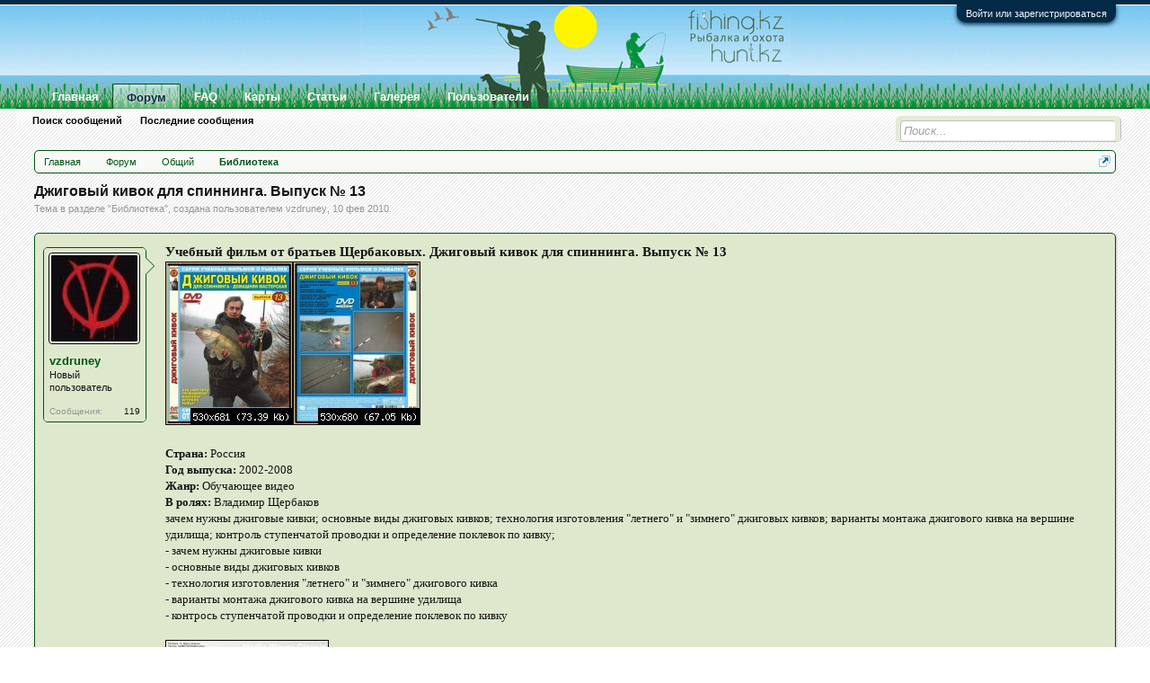

--- FILE ---
content_type: text/html; charset=UTF-8
request_url: https://www.fishing.kz/forums/threads/dzhigovyj-kivok-dlja-spinninga-vypusk-13.795/
body_size: 15077
content:
<!DOCTYPE html>
<html id="XenForo" lang="" dir="LTR" class="Public NoJs GalleryLazyLoader LoggedOut NoSidebar RunDeferred Responsive" xmlns:fb="http://www.facebook.com/2008/fbml">
<head>

	<meta charset="utf-8" />
	<meta http-equiv="X-UA-Compatible" content="IE=Edge,chrome=1" />
	
		<meta name="viewport" content="width=device-width, initial-scale=1" />
	
	
		<base href="https://www.fishing.kz/forums/" />
		<script>
			var _b = document.getElementsByTagName('base')[0], _bH = "https://www.fishing.kz/forums/";
			if (_b && _b.href != _bH) _b.href = _bH;
		</script>
	

	
	<title>Джиговый кивок для спиннинга. Выпуск № 13</title>

	
	<noscript><style>.JsOnly, .jsOnly { display: none !important; }</style></noscript>
	<link rel="stylesheet" href="css.php?css=xenforo,form,public&amp;style=2&amp;dir=LTR&amp;d=1672896143" />
	<link rel="stylesheet" href="css.php?css=andy_similarthreads,bb_code,discussion_list,facebook,login_bar,message,message_user_info,quoteME_menu,share_page,sonnb_xengallery_navbar_template,thread_view&amp;style=2&amp;dir=LTR&amp;d=1672896143" />
	
	
	<link href="//maxcdn.bootstrapcdn.com/font-awesome/4.2.0/css/font-awesome.min.css" rel="stylesheet">



	<script>

	var _gaq = [['_setAccount', 'UA-42811663-1'], ['_trackPageview']];
	!function(d, t)
	{
		var g = d.createElement(t),
			s = d.getElementsByTagName(t)[0];	
		g.async = true;
		g.src = ('https:' == d.location.protocol ? 'https://ssl' : 'http://www') + '.google-analytics.com/ga.js';
		s.parentNode.insertBefore(g, s);
	}
	(document, 'script');

	</script>
		<script src="js/jquery/jquery-1.11.0.min.js"></script>	
		
	<script src="js/xenforo/xenforo.js?_v=669b9c37"></script>

	
	<link rel="apple-touch-icon" href="https://www.fishing.kz/forums/styles/default/xenforo/logo.og.png" />
	<link rel="alternate" type="application/rss+xml" title="RSS-лента для Рыбалка и охота в Казахстане" href="forums/-/index.rss" />
	
	<script type="text/javascript">
window.Tinhte_XenTag_maximumHashtags = parseInt('0');
</script>
	<link rel="canonical" href="https://www.fishing.kz/forums/threads/dzhigovyj-kivok-dlja-spinninga-vypusk-13.795/" />
	
	<meta property="og:site_name" content="Рыбалка и охота в Казахстане" />
	<meta property="og:image" content="https://www.fishing.kz/forums/data/avatars/m/0/45.jpg?1371138072" />
	<meta property="og:image" content="https://www.fishing.kz/forums/styles/default/xenforo/logo.og.png" />
	<meta property="og:type" content="article" />
	<meta property="og:url" content="https://www.fishing.kz/forums/threads/dzhigovyj-kivok-dlja-spinninga-vypusk-13.795/" />
	<meta property="og:title" content="Джиговый кивок для спиннинга. Выпуск № 13" />
	
	
	<meta property="fb:app_id" content="585960164772404" />
	<meta property="fb:admins" content="100006753156114,335057003312567" />

<style>
.twitter-tweet
{
width:300px;
background-color:#f5f5f5;
background-image: url("styles/MediaSites/tiny-timeline-bird.png");
background-position: right bottom;
background-repeat: no-repeat;
border-radius:7px;
padding:7px;
box-shadow:0px 0px 7px 0px #032A46, 0px 0px 2px 0px #2b485c ;
}

.twitter-tweet-rendered
{top:-70px;}


.twitter-tweet .p,
{
background-color:#420420;
}</style><!--this will be the main css doc...it will call all of the other templates 
needed in a future update...be aware of this and if you can... make your 
alterations elsewhere.

(a safe way to do it is create a regular template with css like I have below and 
include it with one line here...this way you will only have to paste one line to 
connect per custom template you create...those templates will not be overwritten 
on upgrades which will preserve your styling)
-->



<!--bbsite_splicd = future template name -->
<style>

.splicdLink {
color: rgb(85, 85, 85);
font-size: 13px; 
text-decoration: none; 
font-family: Helvetica,sans-serif;
}

.splicdOrange{
color: rgb(200, 91, 0);
}

</style>
	
		<meta name="description" content="Учебный фильм от братьев Щербаковых. Джиговый кивок для спиннинга. Выпуск № 13
[img][img]

Страна: Россия
Год выпуска: 2002-2008
Жанр: Обучающее видео...">
	


	



	<meta name="copyright" content="Fishing.kz">


	<meta name="robots" content="index,follow">

</head>

<body class="node62 node23">



	

<div id="loginBar">
	<div class="pageWidth">
		<div class="pageContent">	
			<h3 id="loginBarHandle">
				<label for="LoginControl"><a href="login/" class="concealed noOutline">Войти или зарегистрироваться</a></label>
			</h3>
			
			<span class="helper"></span>

			
		</div>
	</div>
</div>


<div id="headerMover">
	<div id="headerProxy"></div>

<div id="content" class="thread_view">
	<div class="pageWidth">
		<div class="pageContent">
			<!-- main content area -->
			
			
			
			
						
						
						
						
						<div class="breadBoxTop ">
							
							

<nav>
	
		
			
				
			
		
			
				
			
		
	

	<fieldset class="breadcrumb">
		<a href="misc/quick-navigation-menu?selected=node-62" class="OverlayTrigger jumpMenuTrigger" data-cacheOverlay="true" title="Открыть быструю навигацию"><!--Перейти к...--></a>
			
		<div class="boardTitle"><strong>Рыбалка и охота в Казахстане</strong></div>
		
		<span class="crumbs">
			
				<span class="crust homeCrumb" itemscope="itemscope" itemtype="http://data-vocabulary.org/Breadcrumb">
					<a href="https://www.fishing.kz/forums/" class="crumb" rel="up" itemprop="url"><span itemprop="title">Главная</span></a>
					<span class="arrow"><span></span></span>
				</span>
			
			
			
				<span class="crust selectedTabCrumb" itemscope="itemscope" itemtype="http://data-vocabulary.org/Breadcrumb">
					<a href="https://www.fishing.kz/forums/forums/" class="crumb" rel="up" itemprop="url"><span itemprop="title">Форум</span></a>
					<span class="arrow"><span>&gt;</span></span>
				</span>
			
			
			
				
					<span class="crust" itemscope="itemscope" itemtype="http://data-vocabulary.org/Breadcrumb">
						<a href="https://www.fishing.kz/forums/forums/#obschij.23" class="crumb" rel="up" itemprop="url"><span itemprop="title">Общий</span></a>
						<span class="arrow"><span>&gt;</span></span>
					</span>
				
					<span class="crust" itemscope="itemscope" itemtype="http://data-vocabulary.org/Breadcrumb">
						<a href="https://www.fishing.kz/forums/forums/biblioteka.62/" class="crumb" rel="up" itemprop="url"><span itemprop="title">Библиотека</span></a>
						<span class="arrow"><span>&gt;</span></span>
					</span>
				
			
		</span>
	</fieldset>
</nav>
						</div>
						
						
						
					
						<!--[if lt IE 8]>
							<p class="importantMessage">Вы используете устаревший браузер. Этот и другие сайты могут отображаться в нём некорректно.<br />Необходимо обновить браузер или попробовать использовать <a href="https://www.google.com/chrome/browser/" target="_blank">другой</a>.</p>
						<![endif]-->

						
												
						
						
						
												
							<!-- h1 title, description -->
							<div class="titleBar">
								
								<h1>Джиговый кивок для спиннинга. Выпуск № 13</h1>
								
								<p id="pageDescription" class="muted ">
	Тема в разделе "<a href="forums/biblioteka.62/">Библиотека</a>", создана пользователем <a href="members/vzdruney.45/" class="username" dir="auto">vzdruney</a>, <a href="threads/dzhigovyj-kivok-dlja-spinninga-vypusk-13.795/"><span class="DateTime" title="10 фев 2010 в 00:26">10 фев 2010</span></a>.
</p>
							</div>
						
						
						
						
						
						<!-- main template -->
						



























	




<div class="pageNavLinkGroup">
	<div class="linkGroup SelectionCountContainer"> 
		

<a 	id="toggleMeMenu" 
	class="Tooltip off" 
	style="display:none" 
	href="javascript:" 
	title="Нажмите чтобы включить"
	data-off="Нажмите чтобы выключить"
	data-trans="1"
	data-show=""
	
>Быстрые цитаты</a>
		
		
	</div>

	
</div>





<form action="inline-mod/post/switch" method="post"
	class="InlineModForm section"
	data-cookieName="posts"
	data-controls="#InlineModControls"
	data-imodOptions="#ModerationSelect option">

	<ol class="messageList" id="messageList">
		
			
				


<li id="post-14825" class="message   " data-author="vzdruney" data-author-id="45">

	

<div class="messageUserInfo" itemscope="itemscope" itemtype="http://data-vocabulary.org/Person">	
<div class="messageUserBlock ">
	
		<div class="avatarHolder">
			<span class="helper"></span>
			<a href="members/vzdruney.45/" class="avatar Av45m" data-avatarhtml="true"><img src="data/avatars/m/0/45.jpg?1371138072" width="96" height="96" alt="vzdruney" /></a>
			
			<!-- slot: message_user_info_avatar -->
		</div>
	


	
		<h3 class="userText">
			<a href="members/vzdruney.45/" class="username" dir="auto" itemprop="name">vzdruney</a>
			<em class="userTitle" itemprop="title">Новый пользователь</em>
			
			<!-- slot: message_user_info_text -->
		</h3>
	
		
	
		<div class="extraUserInfo">
			
			
				
				
				
					<dl class="pairsJustified">
						<dt>Сообщения:</dt>
						<dd><a href="search/member?user_id=45" class="concealed" rel="nofollow">119</a></dd>
					</dl>
				
				
				



				
				
				
			
				
				
				
				
				
			
				
							
			
	
			
			
			
		</div>
	
		


	<span class="arrow"><span></span></span>
</div>
</div>

	<div class="messageInfo primaryContent">
		
		
		
		
		
		<div class="messageContent">		
			<article>
				<blockquote class="messageText SelectQuoteContainer ugc baseHtml">
					
					<span style="font-size: 15px"><b>Учебный фильм от братьев Щербаковых. Джиговый кивок для спиннинга. Выпуск № 13</b></span><br />
<a href="http://pics.kz/viewfull923231" target="_blank" class="externalLink" rel="nofollow"><img src="http://fishing.kz/forums/data/MetaMirrorCache/pics.kz_s1_83_83_8d_95_83838d950d87eb969d1e794a326f5c28_preview.jpg" class="bbCodeImage LbImage" alt="[&#x200B;IMG]" data-url="http://fishing.kz/forums/data/MetaMirrorCache/pics.kz_s1_83_83_8d_95_83838d950d87eb969d1e794a326f5c28_preview.jpg" /></a><a href="http://pics.kz/viewfull923232" target="_blank" class="externalLink" rel="nofollow"><img src="http://fishing.kz/forums/data/MetaMirrorCache/pics.kz_s2_35_3f_c6_12_353fc612569dd17677c0e255edd4d225_preview.jpg" class="bbCodeImage LbImage" alt="[&#x200B;IMG]" data-url="http://fishing.kz/forums/data/MetaMirrorCache/pics.kz_s2_35_3f_c6_12_353fc612569dd17677c0e255edd4d225_preview.jpg" /></a><br />
<br />
<b>Страна:</b> Россия<br />
<b>Год выпуска:</b> 2002-2008<br />
<b>Жанр: </b>Обучающее видео<br />
<b>В ролях:</b> Владимир Щербаков<br />
зачем нужны джиговые кивки; основные виды джиговых кивков; технология изготовления &quot;летнего&quot; и &quot;зимнего&quot; джиговых кивков; варианты монтажа джигового кивка на вершине удилища; контроль ступенчатой проводки и определение поклевок по кивку;<br />
- зачем нужны джиговые кивки <br />
- основные виды джиговых кивков <br />
- технология изготовления &quot;летнего&quot; и &quot;зимнего&quot; джигового кивка <br />
- варианты монтажа джигового кивка на вершине удилища <br />
- контрось ступенчатой проводки и определение поклевок по кивку<br />
<br />
<a href="http://pics.kz/viewfull923233" target="_blank" class="externalLink" rel="nofollow"><img src="http://fishing.kz/forums/data/MetaMirrorCache/pics.kz_s4_dc_38_fd_37_dc38fd371d3812c5c615e012e1c2e871_preview.jpg" class="bbCodeImage LbImage" alt="[&#x200B;IMG]" data-url="http://fishing.kz/forums/data/MetaMirrorCache/pics.kz_s4_dc_38_fd_37_dc38fd371d3812c5c615e012e1c2e871_preview.jpg" /></a><br />
<b>Video: Xvid 720x480 29.97fps [Stream 00]</b><br />
<b>Audio: MPEG Audio Layer 3 44100Hz stereo 64Kbps [Stream 01]</b><br />
<br />
<b><a href="http://files.gameworld.kz/gg83gkhftr.html" target="_blank" class="externalLink" rel="nofollow">13_Djigovi_kivok.avi на files.gameworld.kz</a></b>
					<div class="messageTextEndMarker">&nbsp;</div>
				</blockquote>
			</article>
			
			
		</div>
		
		
		
		
		
		
		
				
		<div class="messageMeta ToggleTriggerAnchor">
			
			<div class="privateControls">
				
				<span class="item muted">
					<span class="authorEnd"><a href="members/vzdruney.45/" class="username author" dir="auto">vzdruney</a>,</span>
					<a href="threads/dzhigovyj-kivok-dlja-spinninga-vypusk-13.795/" title="Постоянная ссылка" class="datePermalink"><span class="DateTime" title="10 фев 2010 в 00:26">10 фев 2010</span></a>
				</span>
				
				
				
				
				
				
				
				
				
				
				
			</div>
			
			<div class="publicControls">
				<a href="threads/dzhigovyj-kivok-dlja-spinninga-vypusk-13.795/" title="Постоянная ссылка" class="item muted postNumber hashPermalink OverlayTrigger" data-href="posts/14825/permalink">#1</a>
				
				
				
				
			</div>
		</div>
	
		
		<div id="likes-post-14825"></div>
	</div>

	
	
	<!-- ROTATING_ADS_MESSAGE_BELOW_FIRST -->
	


</li>



			
		
		
	</ol>

	

	<input type="hidden" name="_xfToken" value="" />

</form>


	<div class="pageNavLinkGroup">
		
			
				<div class="linkGroup">
					
						<label for="LoginControl"><a href="login/" class="concealed element">(Вы должны войти или зарегистрироваться, чтобы ответить.)</a></label>
					
				</div>
			
			<div class="linkGroup" style="display: none"><a href="javascript:" class="muted jsOnly DisplayIgnoredContent Tooltip" title="Показать скрытое содержимое от ">Показать игнорируемое содержимое</a></div>

			
		
	</div>






	









<div id="PreviewTooltip">
	<span class="arrow"><span></span></span>
	
	<div class="section">
		<div class="primaryContent previewContent">
			<span class="PreviewContents">Загрузка...</span>
		</div>
	</div>
</div>


    <div class="discussionList section sectionMain similarThreads">
    
        <dl class="sectionHeaders">
            <dd class="main">
                <span>Similar Threads</span>
            </dd>
        </dl>
    
        <ol class="discussionListItems">
            
                <li class="discussionListItem">
                    <div class="listBlock posterAvatar">
                        <span class="avatarContainer">
                            <a href="members/aza91.7965/" class="avatar Av7965s" data-avatarhtml="true"><img src="data/avatars/s/7/7965.jpg?1551869355" width="48" height="48" alt="Аза91" /></a>
                        </span>
                    </div>
                    
                    <div class="listBlock main">
                        <div class="titleText">
                            <h3 class="title">
                                <a href="threads/kuplju-dzhigovyj-spinning-lajt-medium-lajt.10815/"
                                class="PreviewTooltip"
                                data-previewUrl="threads/kuplju-dzhigovyj-spinning-lajt-medium-lajt.10815/preview">куплю джиговый спиннинг лайт, медиум-лайт</a>
                            </h3>
                            <div class="secondRow">
                                <div class="posterDate muted">
                                    <a href="members/aza91.7965/" class="username" dir="auto" title="Автор темы">Аза91</a><span class="startDate">,
                                    <a href="threads/kuplju-dzhigovyj-spinning-lajt-medium-lajt.10815/"><span class="DateTime" title="6 мар 2019 в 14:21">6 мар 2019</span></a></span><span class="containerName">, в разделе: <a href="forums/kuplju.11/">Куплю</a></span>
                                </div>
                            </div>
                        </div>
                    </div>
    
                    <div class="listBlock stats pairsJustified">
                        <dl class="major"><dt>Ответов:</dt> <dd>21</dd></dl>
                        <dl class="minor"><dt>Просмотров:</dt> <dd>6.464</dd></dl>
                    </div>
    
                    <div class="listBlock lastPost">
                        <dl class="lastPostInfo">
                            <dt><a href="members/romyk.7492/" class="username" dir="auto">Romyk</a></dt>
                            <dd class="muted"><a href="threads/kuplju-dzhigovyj-spinning-lajt-medium-lajt.10815/" class="dateTime"><span class="DateTime" title="2 апр 2019 в 01:19">2 апр 2019</span></a></dd>
                        </dl>
                    </div>
                </li>
            
                <li class="discussionListItem">
                    <div class="listBlock posterAvatar">
                        <span class="avatarContainer">
                            <a href="members/nick.67/" class="avatar Av67s" data-avatarhtml="true"><img src="data/avatars/s/0/67.jpg?1371468343" width="48" height="48" alt="Nick" /></a>
                        </span>
                    </div>
                    
                    <div class="listBlock main">
                        <div class="titleText">
                            <h3 class="title">
                                <a href="threads/prodam-mikrodzhigovyj-spinning-crazy-fish-ebisu-s-712l-3-7g-215sm.8374/"
                                class="PreviewTooltip"
                                data-previewUrl="threads/prodam-mikrodzhigovyj-spinning-crazy-fish-ebisu-s-712l-3-7g-215sm.8374/preview">продам микроджиговый спиннинг Crazy Fish Ebisu S 712L 3-7г 215см</a>
                            </h3>
                            <div class="secondRow">
                                <div class="posterDate muted">
                                    <a href="members/nick.67/" class="username" dir="auto" title="Автор темы">Nick</a><span class="startDate">,
                                    <a href="threads/prodam-mikrodzhigovyj-spinning-crazy-fish-ebisu-s-712l-3-7g-215sm.8374/"><span class="DateTime" title="3 мар 2015 в 11:57">3 мар 2015</span></a></span><span class="containerName">, в разделе: <a href="forums/prodam.6/">Продам</a></span>
                                </div>
                            </div>
                        </div>
                    </div>
    
                    <div class="listBlock stats pairsJustified">
                        <dl class="major"><dt>Ответов:</dt> <dd>12</dd></dl>
                        <dl class="minor"><dt>Просмотров:</dt> <dd>4.416</dd></dl>
                    </div>
    
                    <div class="listBlock lastPost">
                        <dl class="lastPostInfo">
                            <dt><a href="members/nick.67/" class="username" dir="auto">Nick</a></dt>
                            <dd class="muted"><a href="threads/prodam-mikrodzhigovyj-spinning-crazy-fish-ebisu-s-712l-3-7g-215sm.8374/" class="dateTime"><span class="DateTime" title="30 апр 2015 в 10:26">30 апр 2015</span></a></dd>
                        </dl>
                    </div>
                </li>
            
                <li class="discussionListItem">
                    <div class="listBlock posterAvatar">
                        <span class="avatarContainer">
                            <a href="members/nubo.4442/" class="avatar Av4442s" data-avatarhtml="true"><img src="data/avatars/s/4/4442.jpg?1388471793" width="48" height="48" alt="nuBo" /></a>
                        </span>
                    </div>
                    
                    <div class="listBlock main">
                        <div class="titleText">
                            <h3 class="title">
                                <a href="threads/kivaj-kivok.8067/"
                                class="PreviewTooltip"
                                data-previewUrl="threads/kivaj-kivok.8067/preview">Кивай, кивок!</a>
                            </h3>
                            <div class="secondRow">
                                <div class="posterDate muted">
                                    <a href="members/nubo.4442/" class="username" dir="auto" title="Автор темы">nuBo</a><span class="startDate">,
                                    <a href="threads/kivaj-kivok.8067/"><span class="DateTime" title="14 ноя 2014 в 22:48">14 ноя 2014</span></a></span><span class="containerName">, в разделе: <a href="forums/podlednyj-lov.28/">Подледный лов</a></span>
                                </div>
                            </div>
                        </div>
                    </div>
    
                    <div class="listBlock stats pairsJustified">
                        <dl class="major"><dt>Ответов:</dt> <dd>0</dd></dl>
                        <dl class="minor"><dt>Просмотров:</dt> <dd>3.878</dd></dl>
                    </div>
    
                    <div class="listBlock lastPost">
                        <dl class="lastPostInfo">
                            <dt><a href="members/nubo.4442/" class="username" dir="auto">nuBo</a></dt>
                            <dd class="muted"><a href="threads/kivaj-kivok.8067/" class="dateTime"><span class="DateTime" title="14 ноя 2014 в 22:48">14 ноя 2014</span></a></dd>
                        </dl>
                    </div>
                </li>
            
        </ol>
    </div>







	
    




	



	

	<div class="sharePage">
		<h3 class="textHeading larger">Поделиться этой страницей</h3>
		
			
			
				<div class="tweet shareControl">
					<a href="https://twitter.com/share" class="twitter-share-button"
						data-count="horizontal"
						data-lang=""
						data-url="https://www.fishing.kz/forums/threads/dzhigovyj-kivok-dlja-spinninga-vypusk-13.795/"
						data-text="Джиговый кивок для спиннинга. Выпуск № 13"
						data-via="fishingkz"
						data-related="fishingkz">Tweet</a>
				</div>
			
			
				<div class="plusone shareControl">
					<div class="g-plusone" data-size="medium" data-count="true" data-href="https://www.fishing.kz/forums/threads/dzhigovyj-kivok-dlja-spinninga-vypusk-13.795/"></div>
				</div>
			
			
				<div class="facebookLike shareControl">
					
					<div class="fb-like" data-href="https://www.fishing.kz/forums/threads/dzhigovyj-kivok-dlja-spinninga-vypusk-13.795/" data-width="400" data-layout="standard" data-action="like" data-show-faces="true" data-colorscheme="light"></div>
				</div>
			
			
		
	</div>

	

						
						
						
						
							<!-- login form, to be moved to the upper drop-down -->
							







<form action="login/login" method="post" class="xenForm eAuth" id="login" style="display:none">

	
		<ul id="eAuthUnit">
			
				
				
					
					<li><a href="register/facebook?reg=1" class="fbLogin" tabindex="110"><span>Войти через Facebook</span></a></li>
				
				
				
				
				
				
			
		</ul>
	

	<div class="ctrlWrapper">
		<dl class="ctrlUnit">
			<dt><label for="LoginControl">Ваше имя или e-mail:</label></dt>
			<dd><input type="text" name="login" id="LoginControl" class="textCtrl" tabindex="101" /></dd>
		</dl>
	
	
		<dl class="ctrlUnit">
			<dt>
				<label for="ctrl_password">У Вас уже есть учётная запись?</label>
			</dt>
			<dd>
				<ul>
					<li><label for="ctrl_not_registered"><input type="radio" name="register" value="1" id="ctrl_not_registered" tabindex="105" />
						Нет, зарегистрироваться сейчас.</label></li>
					<li><label for="ctrl_registered"><input type="radio" name="register" value="0" id="ctrl_registered" tabindex="105" checked="checked" class="Disabler" />
						Да, мой пароль:</label></li>
					<li id="ctrl_registered_Disabler">
						<input type="password" name="password" class="textCtrl" id="ctrl_password" tabindex="102" />
						<div class="lostPassword"><a href="lost-password/" class="OverlayTrigger OverlayCloser" tabindex="106">Забыли пароль?</a></div>
					</li>
				</ul>
			</dd>
		</dl>
	
		
		<dl class="ctrlUnit submitUnit">
			<dt></dt>
			<dd>
				<input type="submit" class="button primary" value="Вход" tabindex="104" data-loginPhrase="Вход" data-signupPhrase="Регистрация" />
				<label for="ctrl_remember" class="rememberPassword"><input type="checkbox" name="remember" value="1" id="ctrl_remember" tabindex="103" /> Запомнить меня</label>
			</dd>
		</dl>
	</div>

	<input type="hidden" name="cookie_check" value="1" />
	<input type="hidden" name="redirect" value="/forums/threads/dzhigovyj-kivok-dlja-spinninga-vypusk-13.795/" />
	<input type="hidden" name="_xfToken" value="" />

</form>
						
						
					
			
						
			<div class="breadBoxBottom">

<nav>
	

	<fieldset class="breadcrumb">
		<a href="misc/quick-navigation-menu?selected=node-62" class="OverlayTrigger jumpMenuTrigger" data-cacheOverlay="true" title="Открыть быструю навигацию"><!--Перейти к...--></a>
			
		<div class="boardTitle"><strong>Рыбалка и охота в Казахстане</strong></div>
		
		<span class="crumbs">
			
				<span class="crust homeCrumb">
					<a href="https://www.fishing.kz/forums/" class="crumb"><span>Главная</span></a>
					<span class="arrow"><span></span></span>
				</span>
			
			
			
				<span class="crust selectedTabCrumb">
					<a href="https://www.fishing.kz/forums/forums/" class="crumb"><span>Форум</span></a>
					<span class="arrow"><span>&gt;</span></span>
				</span>
			
			
			
				
					<span class="crust">
						<a href="https://www.fishing.kz/forums/forums/#obschij.23" class="crumb"><span>Общий</span></a>
						<span class="arrow"><span>&gt;</span></span>
					</span>
				
					<span class="crust">
						<a href="https://www.fishing.kz/forums/forums/biblioteka.62/" class="crumb"><span>Библиотека</span></a>
						<span class="arrow"><span>&gt;</span></span>
					</span>
				
			
		</span>
	</fieldset>
</nav></div>
			<div id="BRCopyright" class="concealed footerLegal" style="clear:both"><div class="pageContent muted"><a href="http://brivium.com/" class="concealed" title="Brivium Limited"><span>XenForo Add-ons by Brivium &trade;  &copy; 2012-2026 Brivium LLC.</span></a></div></div>
						
			
						
		</div>
	</div>
</div>

<header>
	


<div id="header">
	<div id="logoBlock">
	<div class="pageWidth">
		<div class="pageContent">
			
			
			<div id="logo"><a href="https://www.fishing.kz/forums/">
				<span></span>
				<img src="styles/default/xenforo/logo.png" alt="Рыбалка и охота в Казахстане" />
			</a></div>
			
			<span class="helper"></span>
		</div>
	</div>
</div>
	

<div id="navigation" class="pageWidth withSearch">
	<div class="pageContent">
		<nav>

<div class="navTabs">
	<ul class="publicTabs">
	
		<!-- home -->
		
		
		
		<!-- extra tabs: home -->
		
		
			
				<li class="navTab portal Popup PopupControl PopupClosed">
			
				<a href="https://www.fishing.kz/forums/" class="navLink">Главная</a>
				<a href="https://www.fishing.kz/forums/" class="SplitCtrl" rel="Menu"></a>
				
				<div class="Menu JsOnly tabMenu portalTabLinks">
					<div class="primaryContent menuHeader">
						<h3>Главная</h3>
						<div class="muted">Быстрые ссылки</div>
					</div>
					<ul class="secondaryContent blockLinksList">
	
	<li><a href="recent-activity/">Недавняя активность</a></li>
	<li><a href="find-new/threads">Новые сообщения</a></li>
	<li><a href="help/">Помощь</a></li>
	
</ul>
				</div>
			</li>
			
		
		
				
		<!-- forums -->
		
			<li class="navTab forums selected">
			
				<a href="https://www.fishing.kz/forums/forums/" class="navLink">Форум</a>
				<a href="https://www.fishing.kz/forums/forums/" class="SplitCtrl" rel="Menu"></a>
				
				<div class="tabLinks forumsTabLinks">
					<div class="primaryContent menuHeader">
						<h3>Форум</h3>
						<div class="muted">Быстрые ссылки</div>
					</div>
					<ul class="secondaryContent blockLinksList">
					
						
						<li><a href="search/?type=post">Поиск сообщений</a></li>
						
						
<li><a href="find-new/posts" rel="nofollow">Последние сообщения </a></li>
					
					</ul>
				</div>
			</li>
		
		
		<!-- extra tabs: middle -->
		
		
			
				<li class="navTab faq Popup PopupControl PopupClosed">
			
				<a href="https://www.fishing.kz/forums/faq/" class="navLink">FAQ</a>
				<a href="https://www.fishing.kz/forums/faq/" class="SplitCtrl" rel="Menu"></a>
				
				<div class="Menu JsOnly tabMenu faqTabLinks">
					<div class="primaryContent menuHeader">
						<h3>FAQ</h3>
						<div class="muted">Быстрые ссылки</div>
					</div>
					
	<ul class="secondaryContent blockLinksList">
		
		
		
		
			
				<li><a href="https://www.fishing.kz/forums/faq/sobaki.3/category">Собаки</a></li>
			
				<li><a href="https://www.fishing.kz/forums/faq/spinning.2/category">Спиннинг</a></li>
			
				<li><a href="https://www.fishing.kz/forums/faq/fider.1/category">Фидер</a></li>
			
		
	</ul>

				</div>
			</li>
			
		
			
				<li class="navTab hotspots PopupClosed">
					<a href="hotspots/" class="navLink">Карты</a>
					
				</li>
			
		
			
				<li class="navTab xz-articles Popup PopupControl PopupClosed">
			
				<a href="xz-articles/" class="navLink">Статьи</a>
				<a href="xz-articles/" class="SplitCtrl" rel="Menu"></a>
				
				<div class="Menu JsOnly tabMenu xz-articlesTabLinks">
					<div class="primaryContent menuHeader">
						<h3>Статьи</h3>
						<div class="muted">Быстрые ссылки</div>
					</div>
					
	<ul class="secondaryContent blockLinksList">	
	
		   
			<li><a href="xz-articles/category-list">Разделы</a></li>
		

		 	
			<li><a href="xz-articles/">Список статей</a></li>
		

		


		
	
	</ul>

				</div>
			</li>
			
		
			
				<li class="navTab sonnb_xengallery Popup PopupControl PopupClosed">
			
				<a href="https://www.fishing.kz/forums/gallery/" class="navLink">Галерея</a>
				<a href="https://www.fishing.kz/forums/gallery/" class="SplitCtrl" rel="Menu"></a>
				
				<div class="Menu JsOnly tabMenu sonnb_xengalleryTabLinks">
					<div class="primaryContent menuHeader">
						<h3>Галерея</h3>
						<div class="muted">Быстрые ссылки</div>
					</div>
					

<ul class="secondaryContent blockLinksList xengallery">
	
		
		
			<li><a href="gallery/categories">Категории</a></li>
		
		<li><a title="Посмотреть Альбомы пользователя" href="gallery/explore-user" class="OverlayTrigger">Посмотреть Альбомы пользователя</a></li>
		<li><a title="Все новые альбомы на Рыбалка и охота в Казахстане." href="gallery/new-albums">Новые Альбомы</a></li>
		<li><a title="Все новые фотографии на Рыбалка и охота в Казахстане." href="gallery/new-photos">Новые Фотографии</a></li>
		<li><a title="Все новые видео на Рыбалка и охота в Казахстане." href="gallery/new-videos">Новые Видео</a></li>
	
	
	
		<li><a title="Отображение наиболее популярных мест на карте, отмеченных участниками Рыбалка и охота в Казахстане как места событий фото/видео съёмки." href="gallery/locations">Места отмеченные на карте</a></li>
	
	
		<li><a title="Самые распространённые Камеры, использованные в Галерее на  Рыбалка и охота в Казахстане" href="gallery/cameras">Камера</a></li>
	
	<li><a title="Самые активные теги используемые на Рыбалка и охота в Казахстане" href="gallery/streams">Облако тегов</a></li>
</ul>	
				</div>
			</li>
			
		
		
		
		
		<!-- members -->
		
			<li class="navTab members Popup PopupControl PopupClosed">
			
				<a href="https://www.fishing.kz/forums/members/" class="navLink">Пользователи</a>
				<a href="https://www.fishing.kz/forums/members/" class="SplitCtrl" rel="Menu"></a>
				
				<div class="Menu JsOnly tabMenu membersTabLinks">
					<div class="primaryContent menuHeader">
						<h3>Пользователи</h3>
						<div class="muted">Быстрые ссылки</div>
					</div>
					<ul class="secondaryContent blockLinksList">
					
						<li><a href="members/">Выдающиеся пользователи</a></li>
						
						<li><a href="online/">Сейчас на форуме</a></li>
						<li><a href="recent-activity/">Недавняя активность</a></li>
						
					
					</ul>
				</div>
			</li>
						
		
		<!-- extra tabs: end -->
		

		<!-- responsive popup -->
		<li class="navTab navigationHiddenTabs Popup PopupControl PopupClosed" style="display:none">	
						
			<a rel="Menu" class="navLink NoPopupGadget"><span class="menuIcon">Меню</span></a>
			
			<div class="Menu JsOnly blockLinksList primaryContent" id="NavigationHiddenMenu"></div>
		</li>
			
		
		<!-- no selection -->
		
		
	</ul>
	
	
</div>

<span class="helper"></span>
			
		</nav>	
	</div>
</div>
	

<div id="searchBar" class="pageWidth">
	
	<span id="QuickSearchPlaceholder" title="Поиск">Поиск</span>
	<fieldset id="QuickSearch">
		<form action="search/search" method="post" class="formPopup">
			
			<div class="primaryControls">
				<!-- block: primaryControls -->
				<input type="search" name="keywords" value="" class="textCtrl" placeholder="Поиск..." results="0" title="Введите параметры поиска и нажмите ввод" id="QuickSearchQuery" />				
				<!-- end block: primaryControls -->
			</div>
			
			<div class="secondaryControls">
				<div class="controlsWrapper">
				
					<!-- block: secondaryControls -->
					<dl class="ctrlUnit">
						<dt></dt>
						<dd><ul>
							<li><label><input type="checkbox" name="title_only" value="1"
								id="search_bar_title_only" class="AutoChecker"
								data-uncheck="#search_bar_thread" /> Искать только в заголовках</label></li>
						</ul></dd>
					</dl>
				
					<dl class="ctrlUnit">
						<dt><label for="searchBar_users">Сообщения пользователя:</label></dt>
						<dd>
							<input type="text" name="users" value="" class="textCtrl AutoComplete" id="searchBar_users" />
							<p class="explain">Имена участников (разделяйте запятой).</p>
						</dd>
					</dl>
				
					<dl class="ctrlUnit">
						<dt><label for="searchBar_date">Новее чем:</label></dt>
						<dd><input type="date" name="date" value="" class="textCtrl" id="searchBar_date" /></dd>
					</dl>
					
					
					<dl class="ctrlUnit">
						<dt></dt>
						<dd><ul>
								
									<li><label title="Искать только в "Джиговый кивок для спиннинга. Выпуск № 13""><input type="checkbox" name="type[post][thread_id]" value="795"
	id="search_bar_thread" class="AutoChecker"
	data-uncheck="#search_bar_title_only, #search_bar_nodes" /> Искать только в этой теме</label></li>
								
									<li><label title="Искать только в "Библиотека""><input type="checkbox" name="nodes[]" value="62"
	id="search_bar_nodes" class="Disabler AutoChecker" checked="checked"
	data-uncheck="#search_bar_thread" /> Искать только в этом разделе</label>
	<ul id="search_bar_nodes_Disabler">
		<li><label><input type="checkbox" name="type[post][group_discussion]" value="1"
			id="search_bar_group_discussion" class="AutoChecker"
			data-uncheck="#search_bar_thread" /> Отображать результаты в виде тем</label></li>
	</ul></li>
								
						</ul></dd>
					</dl>
					
				</div>
				<!-- end block: secondaryControls -->
				
				<dl class="ctrlUnit submitUnit">
					<dt></dt>
					<dd>
						<input type="submit" value="Поиск" class="button primary Tooltip" title="Искать" />
						<div class="Popup" id="commonSearches">
							<a rel="Menu" class="button NoPopupGadget Tooltip" title="Быстрый поиск" data-tipclass="flipped"><span class="arrowWidget"></span></a>
							<div class="Menu">
								<div class="primaryContent menuHeader">
									<h3>Быстрый поиск</h3>
								</div>
								<ul class="secondaryContent blockLinksList">
									<!-- block: useful_searches -->
									<li><a href="find-new/posts?recent=1" rel="nofollow">Последние сообщения</a></li>
									
									<!-- end block: useful_searches -->
								</ul>
							</div>
						</div>
						<a href="search/" class="button moreOptions Tooltip" title="Расширенный поиск">Больше...</a>
					</dd>
				</dl>
				
			</div>
			
			<input type="hidden" name="_xfToken" value="" />
		</form>		
	</fieldset>
	
</div>
</div>


	
	
</header>

</div>

<footer>
	


<div class="footer">
	<div class="pageWidth">
		<div class="pageContent">
			
			<dl class="choosers">
				
				
					<dt>Язык</dt>
					<dd><a href="misc/language?redirect=%2Fforums%2Fthreads%2Fdzhigovyj-kivok-dlja-spinninga-vypusk-13.795%2F" class="OverlayTrigger Tooltip" title="Выбор языка" rel="nofollow">English (US)</a></dd>
				
			</dl>
			
			
			<ul class="footerLinks">
			
				
					<li><a href="misc/contact" class="OverlayTrigger" data-overlayOptions="{&quot;fixed&quot;:false}">Обратная связь</a></li>
				
				<li><a href="help/">Помощь</a></li>
<li><a href="faq/">FAQ</a></li>
				<li><a href="https://www.fishing.kz/forums/" class="homeLink">Главная</a></li>
				<li><a href="/forums/threads/dzhigovyj-kivok-dlja-spinninga-vypusk-13.795/#navigation" class="topLink">Вверх</a></li>
				<li><a href="forums/-/index.rss" rel="alternate" class="globalFeed" target="_blank"
					title="RSS-лента для Рыбалка и охота в Казахстане">RSS</a></li>
			
			</ul>
			
			<span class="helper"></span>
		</div>
	</div>
</div>

<div class="footerLegal">
	<div class="pageWidth">
		<div class="pageContent">
			<ul id="legal">
			
				<li><a href="help/terms">Условия и правила</a></li>
				
			
			</ul>
			
			<div id="copyright"><a href="https://xenforo.com" class="concealed">Forum software by XenForo&trade; <span>&copy;2010-2015 XenForo Ltd.</span></a> <div style="text-align:left">Перевод: <a class="concealed" href="http://www.xf-russia.ru" target="_blank">XF-Russia.ru</a></div></div>
			
		
			
				
					<dl class="pairsInline debugInfo" title="XenForo_ControllerPublic_Thread-&gt;Index (XenForo_ViewPublic_Thread_View)">
					
						<dt>Время:</dt> <dd><a href="/forums/threads/dzhigovyj-kivok-dlja-spinninga-vypusk-13.795/?_debug=1" rel="nofollow">0,1571 сек.</a></dd>
						<dt>Память:</dt> <dd>8,374 МБ</dd>
						<dt>Запросов к БД:</dt> <dd>22</dd>
					
					</dl>
				
			
			
			<span class="helper"></span>
			
			<a href="https://plus.google.com/+FishingKz"
 rel="publisher">Мы в Google+</a>

			<!-- Yandex.Metrika informer -->
<a href="https://metrika.yandex.ru/stat/?id=21938098&amp;from=informer"
target="_blank" rel="nofollow"><img src="//bs.yandex.ru/informer/21938098/3_1_FFFFF7FF_E4EBD7FF_0_pageviews"
style="width:88px; height:31px; border:0;" alt="Яндекс.Метрика" title="Яндекс.Метрика: данные за сегодня (просмотры, визиты и уникальные посетители)" onclick="try{Ya.Metrika.informer({i:this,id:21938098,lang:'ru'});return false}catch(e){}"/></a>
<!-- /Yandex.Metrika informer -->

<!-- Yandex.Metrika counter -->
<script type="text/javascript">
(function (d, w, c) {
    (w[c] = w[c] || []).push(function() {
        try {
            w.yaCounter21938098 = new Ya.Metrika({id:21938098,
                    webvisor:true,
                    clickmap:true,
                    trackLinks:true,
                    accurateTrackBounce:true});
        } catch(e) { }
    });

    var n = d.getElementsByTagName("script")[0],
        s = d.createElement("script"),
        f = function () { n.parentNode.insertBefore(s, n); };
    s.type = "text/javascript";
    s.async = true;
    s.src = (d.location.protocol == "https:" ? "https:" : "http:") + "//mc.yandex.ru/metrika/watch.js";

    if (w.opera == "[object Opera]") {
        d.addEventListener("DOMContentLoaded", f, false);
    } else { f(); }
})(document, window, "yandex_metrika_callbacks");
</script>
<noscript><div><img src="//mc.yandex.ru/watch/21938098" style="position:absolute; left:-9999px;" alt="" /></div></noscript>
<!-- /Yandex.Metrika counter -->



<!-- Rating@Mail.ru counter -->
<script type="text/javascript">//<![CDATA[
var _tmr = _tmr || [];
_tmr.push({id: "1776580", type: "pageView", start: (new Date()).getTime()});
(function (d, w) {
   var ts = d.createElement("script"); ts.type = "text/javascript"; ts.async = true;
   ts.src = (d.location.protocol == "https:" ? "https:" : "http:") + "//top-fwz1.mail.ru/js/code.js";
   var f = function () {var s = d.getElementsByTagName("script")[0]; s.parentNode.insertBefore(ts, s);};
   if (w.opera == "[object Opera]") { d.addEventListener("DOMContentLoaded", f, false); } else { f(); }
})(document, window);
//]]></script><noscript><div style="position:absolute;left:-10000px;">
<img src="//top-fwz1.mail.ru/counter?id=1776580;js=na" style="border:0;" height="1" width="1" alt="Рейтинг@Mail.ru" />
</div></noscript>
<!-- //Rating@Mail.ru counter -->

<!-- Rating@Mail.ru logo -->
<a rel="nofollow" href="https://top.mail.ru/jump?from=1776580">
<img src="//top-fwz1.mail.ru/counter?id=1776580;t=292;l=1" 
style="border:0;" height="31" width="38" alt="Рейтинг@Mail.ru" /></a>
<!-- //Rating@Mail.ru logo -->

<!-- begin of Top100 code -->

<script id="top100Counter" type="text/javascript" src="https://counter.rambler.ru/top100.jcn?2929175"></script>
<noscript>
<a rel="nofollow" href="https://top100.rambler.ru/navi/2929175/">
<img src="https://counter.rambler.ru/top100.cnt?2929175" alt="Rambler's Top100" border="0" />
</a>

</noscript>
<!-- end of Top100 code -->

<script>
  (function(i,s,o,g,r,a,m){i['GoogleAnalyticsObject']=r;i[r]=i[r]||function(){
  (i[r].q=i[r].q||[]).push(arguments)},i[r].l=1*new Date();a=s.createElement(o),
  m=s.getElementsByTagName(o)[0];a.async=1;a.src=g;m.parentNode.insertBefore(a,m)
  })(window,document,'script','//www.google-analytics.com/analytics.js','ga');

  ga('create', 'UA-47792181-1', 'fishing.kz');
  ga('send', 'pageview');

</script>
		</div>
	</div>	
</div>

</footer>

<script>


jQuery.extend(true, XenForo,
{
	visitor: { user_id: 0 },
	serverTimeInfo:
	{
		now: 1769076211,
		today: 1769018400,
		todayDow: 4
	},
	_lightBoxUniversal: "1",
	_enableOverlays: "1",
	_animationSpeedMultiplier: "1",
	_overlayConfig:
	{
		top: "10%",
		speed: 200,
		closeSpeed: 100,
		mask:
		{
			color: "rgb(255, 255, 255)",
			opacity: "0.6",
			loadSpeed: 200,
			closeSpeed: 100
		}
	},
	_ignoredUsers: [],
	_loadedScripts: {"thread_view":true,"quoteME_menu":true,"message":true,"bb_code":true,"message_user_info":true,"andy_similarthreads":true,"discussion_list":true,"share_page":true,"login_bar":true,"facebook":true,"sonnb_xengallery_navbar_template":true},
	_cookieConfig: { path: "/", domain: "", prefix: "xf_"},
	_csrfToken: "",
	_csrfRefreshUrl: "login/csrf-token-refresh",
	_jsVersion: "669b9c37"
});
jQuery.extend(XenForo.phrases,
{
	xengallery_lightbox_loading:	"Загрузка...",
	xengallery_lightbox_close:	"Закрыть (Esc)",
	xengallery_lightbox_previous:	"Предыдущее (Стрелка влево)",
	xengallery_lightbox_next:	"Следующее (Стрелка вправо)",
	xengallery_lightbox_counter:	"%curr% из %total%",
	xengallery_lightbox_error:	"<a href=\"%url%\">Медиа<\/a> не может быть загружено.",
	cancel: "Отмена",

	a_moment_ago:    "только что",
	one_minute_ago:  "минуту назад",
	x_minutes_ago:   "%minutes% мин. назад",
	today_at_x:      "Сегодня, в %time%",
	yesterday_at_x:  "Вчера, в %time%",
	day_x_at_time_y: "%day% в %time%",

	day0: "Воскресенье",
	day1: "Понедельник",
	day2: "Вторник",
	day3: "Среда",
	day4: "Четверг",
	day5: "Пятница",
	day6: "Суббота",

	_months: "Январь,Февраль,Март,Апрель,Май,Июнь,Июль,Август,Сентябрь,Октябрь,Ноябрь,Декабрь",
	_daysShort: "Вс,Пн,Вт,Ср,Чт,Пт,Сб",

	following_error_occurred: "Произошла ошибка",
	server_did_not_respond_in_time_try_again: "Сервер не ответил вовремя. Пожалуйста, попробуйте снова.",
	logging_in: "Авторизация",
	click_image_show_full_size_version: "Нажмите на это изображение для просмотра полноразмерной версии.",
	show_hidden_content_by_x: "Показать скрытое содержимое от {names}"
});

// Facebook Javascript SDK
XenForo.Facebook.appId = "585960164772404";
XenForo.Facebook.forceInit = true;
$('.SFP_post').eq(0).addClass('first_SFP_post');

</script>



<!--<script src="//platform.twitter.com/widgets.js" charset="utf-8"></script>-->

<!--

If you have the twitter button deactivated and you want to use the official twitter
oembed api + twitter widget.js to build the tweet remove the comment arrows right 
at the beginning and end of the first line..which would only leave the following

example:  <script src="//platform.twitter.com/widgets.js" charset="utf-8"></script>

-->

<script>$(".twitter-tweet").css("border","1px solid rgb(215, 237, 252)");</script>
<script>$(".twitter-tweet").css("border-radius", "7px");</script>
<script>$(".twitter-tweet").css("box-shadow", "0px 0px 7px 0px #032A46");</script>
<script>$(".twitter-tweet").children("p").css("border-bottom", "3px double rgb(215, 237, 252)"), ;</script>


</body>
</html>

--- FILE ---
content_type: text/html; charset=utf-8
request_url: https://accounts.google.com/o/oauth2/postmessageRelay?parent=https%3A%2F%2Fwww.fishing.kz&jsh=m%3B%2F_%2Fscs%2Fabc-static%2F_%2Fjs%2Fk%3Dgapi.lb.en.2kN9-TZiXrM.O%2Fd%3D1%2Frs%3DAHpOoo_B4hu0FeWRuWHfxnZ3V0WubwN7Qw%2Fm%3D__features__
body_size: 163
content:
<!DOCTYPE html><html><head><title></title><meta http-equiv="content-type" content="text/html; charset=utf-8"><meta http-equiv="X-UA-Compatible" content="IE=edge"><meta name="viewport" content="width=device-width, initial-scale=1, minimum-scale=1, maximum-scale=1, user-scalable=0"><script src='https://ssl.gstatic.com/accounts/o/2580342461-postmessagerelay.js' nonce="5up1GhyM_Z1qb-ZqcCXXLQ"></script></head><body><script type="text/javascript" src="https://apis.google.com/js/rpc:shindig_random.js?onload=init" nonce="5up1GhyM_Z1qb-ZqcCXXLQ"></script></body></html>

--- FILE ---
content_type: text/css; charset=utf-8
request_url: https://www.fishing.kz/forums/css.php?css=andy_similarthreads,bb_code,discussion_list,facebook,login_bar,message,message_user_info,quoteME_menu,share_page,sonnb_xengallery_navbar_template,thread_view&style=2&dir=LTR&d=1672896143
body_size: 9896
content:
@charset "UTF-8";

/* --- andy_similarthreads.css --- */


.similarThreads dd.main span {
    padding: 5px 10px;
    display: block;
}

.discussionListItem .lastPostInfo {
    font-size: 11pt;
}

.similarthreads_blueLine {
    width: 100%;
    border-top: 1px solid rgb(215, 237, 252);
}




/* --- bb_code.css --- */

/* .bbCodeX classes are designed to exist inside .baseHtml. ie: they have no CSS reset applied */

.bbCodeBlock
{
	background: rgb(246, 248, 244) url('styles/default/xenforo/gradients/form-button-white-25px.png');
margin: 1em 140px 1em 0;
border: 1px solid rgb(1, 83, 18);
-webkit-border-radius: 5px; -moz-border-radius: 5px; -khtml-border-radius: 5px; border-radius: 5px;

}

	.bbCodeBlock .bbCodeBlock,
	.hasJs .bbCodeBlock .bbCodeSpoilerText,
	.messageList.withSidebar .bbCodeBlock
	{
		margin-right: 0;
	}

	/* mini CSS reset */
	.bbCodeBlock pre,
	.bbCodeBlock blockquote
	{
		margin: 0;
	}
	
	.bbCodeBlock img
	{
		border: none;
	}

.bbCodeBlock .type
{
	font-size: 11px;
font-family: 'Trebuchet MS', Helvetica, Arial, sans-serif;
color: rgb(1, 83, 18);
background: rgb(246, 248, 244) url('styles/default/xenforo/gradients/form-button-white-25px.png') repeat-x top;
padding: 3px 8px;
border-bottom: 1px solid rgb(1, 83, 18);
-webkit-border-top-left-radius: 4px; -moz-border-radius-topleft: 4px; -khtml-border-top-left-radius: 4px; border-top-left-radius: 4px;
-webkit-border-top-right-radius: 4px; -moz-border-radius-topright: 4px; -khtml-border-top-right-radius: 4px; border-top-right-radius: 4px;

}

.bbCodeBlock pre,
.bbCodeBlock .code
{
	font-size: 10pt;
font-family: Consolas, 'Courier New', Courier, monospace;
background: rgb(246, 248, 244) url('styles/default/xenforo/gradients/category-23px-light.png') repeat top;
padding: 10px;
-webkit-border-radius: 5px; -moz-border-radius: 5px; -khtml-border-radius: 5px; border-radius: 5px;
word-wrap: normal;
overflow: auto;
line-height: 1.24;
min-height: 30px;
max-height: 500px;
_width: 600px;
direction: ltr;

}

.bbCodeBlock .code
{
	white-space: nowrap;
}

.bbCodeQuote
{
	background-color: rgb(246, 248, 244);
border-color: rgb(1, 83, 18);

}

.bbCodeQuote .attribution
{
	color: rgb(20,20,20);
background: rgb(246, 248, 244) url('styles/default/xenforo/gradients/form-button-white-25px.png') repeat-x top;
border-bottom: 1px solid rgb(1, 83, 18);

}

.bbCodeQuote .quoteContainer
{
	overflow: hidden;
	position: relative;
	
	font-style: italic;
font-size: 9pt;
background: rgb(246, 248, 244) url('styles/default/xenforo/gradients/category-23px-light.png') repeat-x top;
padding: 10px;
-webkit-border-radius: 4px; -moz-border-radius: 4px; -khtml-border-radius: 4px; border-radius: 4px;

}


	.bbCodeQuote .quoteContainer .quote
	{
		max-height: 150px;
		overflow: hidden;
		padding-bottom: 1px;
	}
	
		.NoJs .bbCodeQuote .quoteContainer .quote
		{
			max-height: none;
		}

	.bbCodeQuote .quoteContainer .quoteExpand
	{		
		display: none;
		-webkit-box-sizing: border-box; -moz-box-sizing: border-box; -ms-box-sizing: border-box; box-sizing: border-box;
		position: absolute;
		height: 80px;
		top: 90px;
		left: 0;
		right: 0;
		
		font-size: 11px;
		line-height: 1;
		text-align: center;
		color: #f9bc6d;
		cursor: pointer;
		padding-top: 65px;
		background: -webkit-linear-gradient(top, rgba(246, 248, 244, 0) 0%, rgb(246, 248, 244) 80%);
		background: -moz-linear-gradient(top, rgba(246, 248, 244, 0) 0%, rgb(246, 248, 244) 80%);
		background: -o-linear-gradient(top, rgba(246, 248, 244, 0) 0%, rgb(246, 248, 244) 80%);
		background: linear-gradient(to bottom, rgba(246, 248, 244, 0) 0%, rgb(246, 248, 244) 80%);
		
		-webkit-border-bottom-left-radius: 4px; -moz-border-radius-bottomleft: 4px; -khtml-border-bottom-left-radius: 4px; border-bottom-left-radius: 4px;
		-webkit-border-bottom-right-radius: 4px; -moz-border-radius-bottomright: 4px; -khtml-border-bottom-right-radius: 4px; border-bottom-right-radius: 4px;
	}
	
	.bbCodeQuote .quoteContainer .quoteExpand.quoteCut
	{
		display: block;
	}
	
	.bbCodeQuote .quoteContainer.expanded .quote
	{
		max-height: none;
	}
	
	.bbCodeQuote .quoteContainer.expanded .quoteExpand
	{
		display: none;
	}


	.bbCodeQuote img
	{
		max-height: 150px;
	}
	
	.bbCodeQuote iframe,
	.bbCodeQuote object,
	.bbCodeQuote embed
	{
		max-width: 200px;
		max-height: 150px;
	}
	
	.bbCodeQuote iframe:-webkit-full-screen
	{
		max-width: none;
		max-height: none;
	}
	
	.bbCodeQuote iframe:-moz-full-screen
	{
		max-width: none;
		max-height: none;
	}
	
	.bbCodeQuote iframe:-ms-fullscreen
	{
		max-width: none;
		max-height: none;
	}
	
	.bbCodeQuote iframe:fullscreen
	{
		max-width: none;
		max-height: none;
	}
	
.bbCodeSpoilerButton
{
	margin: 5px 0;
	max-width: 99%;
}

	.bbCodeSpoilerButton > span
	{
		display: inline-block;
		max-width: 100%;
		white-space: nowrap;
		text-overflow: ellipsis;
		overflow: hidden;
	}
	
.hasJs .bbCodeSpoilerText
{
	display: none;
	background-color: #f0f7fc;
padding: 5px;
margin-top: 5px;
margin-right: 140px;
margin-bottom: 5px;
border: 1px solid rgb(215, 237, 252);
-webkit-border-radius: 5px; -moz-border-radius: 5px; -khtml-border-radius: 5px; border-radius: 5px;
overflow: auto;

}

	.hasJs .bbCodeSpoilerText .bbCodeSpoilerText,
	.hasJs .bbCodeSpoilerText .bbCodeBlock,
	.hasJs .messageList.withSidebar .bbCodeSpoilerText
	{
		margin-right: 0;
	}
	
.NoJs .bbCodeSpoilerContainer
{
	background-color: rgb(20,20,20); /* fallback for browsers without currentColor */
	background-color: currentColor;
}

	.NoJs .bbCodeSpoilerContainer > .bbCodeSpoilerText
	{
		visibility: hidden;
	}

	.NoJs .bbCodeSpoilerContainer:hover
	{
		background-color: transparent;
	}
	
		.NoJs .bbCodeSpoilerContainer:hover > .bbCodeSpoilerText
		{
			visibility: visible;
		}


@media (max-width:800px)
{
	.Responsive .bbCodeBlock,
	.Responsive.hasJs .bbCodeSpoilerText
	{
		margin-right: 0;
	}
}


/* --- discussion_list.css --- */

.discussionList
{
	position: relative;
	zoom: 1;
}

/** column style and width **/

.discussionList .sectionHeaders,
.discussionListItem
{
	display: table;
	table-layout: fixed;
	width: 100%;
	word-wrap: normal;
}

	.discussionList .sectionHeaders dt,
	.discussionList .sectionHeaders dd,
	.discussionListItem .listBlock
	{
		display: table-cell;
		vertical-align: middle;
	}
	
		.discussionList .posterAvatar
		{
			width: 52px;
		}
		
		.discussionList .main
		{
			width: auto;
		}

			.discussionList .sectionHeaders .main .postDate
			{
				text-align: right;
			}
		
		.discussionList .stats
		{
			width: 140px;
		}
			
			.discussionList .sectionHeaders .stats .minor
			{
				text-align: right;
			}
		
		.discussionList .lastPost
		{
			width: 150px;
			text-align: right;
			overflow: hidden;
		}
		
		.discussionList .statsLastPost /* combined last two columns */
		{
			width: 290px;
		}
	

/* column headers */

.discussionList .sectionHeaders
{	
	font-weight: bold;
font-size: 10px;
color: rgb(255, 255, 255);
background: rgb(1, 83, 18) url('styles/default/xenforo/images/tile_cat.gif') repeat;
padding: 5px 10px;
margin: 3px auto 0;
border: 1px solid rgb(1, 83, 18);
border-top: 1px solid rgb(1, 83, 18);
border-bottom: 1px solid rgb(1, 83, 18);
-webkit-border-radius: 5px; -moz-border-radius: 5px; -khtml-border-radius: 5px; border-radius: 5px;
-webkit-border-top-left-radius: 5px; -moz-border-radius-topleft: 5px; -khtml-border-top-left-radius: 5px; border-top-left-radius: 5px;
-webkit-border-top-right-radius: 5px; -moz-border-radius-topright: 5px; -khtml-border-top-right-radius: 5px; border-top-right-radius: 5px;
-webkit-border-bottom-right-radius: 5px; -moz-border-radius-bottomright: 5px; -khtml-border-bottom-right-radius: 5px; border-bottom-right-radius: 5px;
-webkit-border-bottom-left-radius: 5px; -moz-border-radius-bottomleft: 5px; -khtml-border-bottom-left-radius: 5px; border-bottom-left-radius: 5px;

	
	padding: 0;
}

	.discussionList .sectionHeaders dt span
	{
		display: none !important;
	}
		
	.discussionList .sectionHeaders a
	{
		display: block;
		color: rgb(255, 255, 255);
		outline: none;
	}
	
	.discussionList .sectionHeaders a:hover
	{
		text-decoration: none;
	}
			
	.discussionList .sectionHeaders dd a[href]:hover
	{
		text-decoration: none;
background-color: #fff4e5;

	}
		
	.discussionList .sectionHeaders .main a,
	.discussionList .sectionHeaders .stats a
	{
		float: left;
		width: 50%;
		white-space: nowrap;
	}
	
		.discussionList .sectionHeaders a span
		{
			padding: 5px 10px;
			display: block;
		}
		
/** IE <8 **/
.discussionList .sectionHeaders,
.discussionListItem                { *display: block; _vertical-align: bottom; }
.discussionList .sectionHeaders dt,
.discussionList .sectionHeaders dd,
.discussionListItem .listBlock     { *display: block; *float: left; }
.discussionListItem .listBlock     { _height: 52px; *min-height: 52px; } /* todo: should be calculation */
.discussionList .posterAvatar      { *width: 6.98%; }
.discussionListItem .posterAvatar  { *font-size: 0; }	
.discussionList .main              { *width: 56.98%; }
.discussionList .stats             { *width: 15.97%; }	
.discussionList .lastPost          { *width: 19.97%; }
.discussionList .statsLastPost     { *width: 35.97%; }
.discussionList .sectionHeaders dt,
.discussionList .sectionHeaders dd { *padding: 5px 0; }
.discussionList .sectionHeaders a,
.discussionList .sectionHeaders a span { *display: inline !important; *float: none !important; }

/* items in thread list */

.discussionListItems
{
}



	
/* individual thread list item */
	
/** main **/

.discussionListItem
{
	background-color: rgb(228, 235, 215);
	
	border-bottom: 1px solid rgb(1, 83, 18);
}





	/* sections, section widths */
	
		.discussionListItem .posterAvatar,		
		.discussionListItem .stats
		{
			background: rgb(222, 232, 205) url('styles/default/xenforo/gradients/category-23px-light.png') repeat-x;
		}
		
		.discussionListItem .main,
		.discussionListItem .lastPost
		{
		}
		
		
		
		
		
		
		
		
	/* avatar section */
	
	.discussionListItem .posterAvatar .avatarContainer
	{
		display: block;
		position: relative;
	}
	
	.discussionListItem .posterAvatar .avatar
	{
		padding: 5px;
border-width: 1px;
display: block;
width: 36px;
height: 36px;

		
		width: auto;
		height: auto;
	}
	
		.discussionListItem .posterAvatar .avatar img
		{
			width: 36px;
			height: 36px;
			display: block;
		}
		
		.discussionListItem .posterAvatar .miniMe
		{
			padding: 0;
border-width: 1px;
position: absolute;
bottom: 1px;
left: 29px;
z-index: 10;

		}
		
			.discussionListItem .posterAvatar .miniMe img
			{
				padding: 1px;
border: 1px none rgb(1, 83, 18);
-webkit-border-radius: 2px; -moz-border-radius: 2px; -khtml-border-radius: 2px; border-radius: 2px;
-webkit-box-shadow: 1px 1px 5px rgba(0,0,0, 0.5); -moz-box-shadow: 1px 1px 5px rgba(0,0,0, 0.5); -khtml-box-shadow: 1px 1px 5px rgba(0,0,0, 0.5); box-shadow: 1px 1px 5px rgba(0,0,0, 0.5);
width: 20px;
height: 20px;
				
			}		
		
		
	/* title, poster section */
	
	.discussionListItem .titleText
	{
		padding: 5px;
		overflow: hidden; zoom: 1;
		position: relative;
	}
	
		/* unread indicator */
		
		.LoggedIn .discussionListItem .titleText
		{			
			padding-left: 20px;
		}
		
		.LoggedIn .discussionListItem .unreadLink,
		.LoggedIn .discussionListItem .ReadToggle
		{
			display: block;
			width: 10px;
			height: 10px;
			
			position: absolute;
			left: 5px;
			top: 10px;
			
			background: url('styles/default/xenforo/xenforo-ui-sprite.png') no-repeat 10000px 0;
			
			white-space: nowrap;
			overflow: hidden;
			text-indent: 9999px;
		}
		
			.LoggedIn .discussionListItem .unreadLink,
			.LoggedIn .discussionListItem.unread .ReadToggle
			{
				background-position: -5px -42px;
			}
		
			.LoggedIn .discussionListItem .ReadToggle:hover
			{
				background-position: -25px -42px;
			}
	
		/* first row */
	
		.discussionListItem .title
		{
			font-size: 11pt;
line-height: 18px;

			max-width: 100%;
			word-wrap: break-word;
		}
		
			.discussionListItems .unread .title a
			{
				font-weight: bold;
font-size: 10pt;
/*padding-right: 18px;
				background: transparent url('styles/default/xenforo/widgets/discussion-new.png') no-repeat right center;*/

			}
			
		
		.discussionListItem .iconKey span
		{
			margin-left: 5px;
text-indent: -10000em;
float: right;
background: transparent url('styles/default/xenforo/xenforo-ui-sprite.png') no-repeat 10000px 0;
width: 16px;
height: 16px;

		}
			
			.discussionListItem .iconKey .sticky    { background-position:   0px -16px; }
			.discussionListItem .iconKey .starred   { background-position: -90px -32px; width: 18px; height: 18px; }
			.discussionListItem .iconKey .watched   { background-position: -144px -16px; width: 16px; height: 16px; }
			.discussionListItem .iconKey .locked    { background-position: -16px -16px; }
			.discussionListItem .iconKey .moderated { background-position: -32px -16px; }
			.discussionListItem .iconKey .redirect  { background-position: -48px -16px; }
			.discussionListItem .iconKey .new       { background-position: -64px -16px; }
		
		/* second row */
		
		.discussionListItem .secondRow
		{
			font-size: 11px;

			clear: both;
		}
		
			.discussionListItem .secondRow .controls
			{
				float: right;
				padding-left: 20px;
			}
				
				.discussionListItem.AjaxProgress .controls
				{
					background: transparent url('styles/default/xenforo/widgets/ajaxload.info_B4B4DC_facebook.gif') no-repeat left center;
				}
			
			.discussionListItem .posterDate
			{
				float: left;
			}
			
			
			
	/* stats section */
	
	.discussionListItem .stats dl
	{
		padding: 0 10px;
		border-left: 1px solid rgb(215, 237, 252);
		border-right: 1px solid rgb(215, 237, 252);
	}
		.discussionListItem .stats .major
		{
			font-size: 11pt;
line-height: 18px;

			
			margin-top: 5px;
		}
			
		.discussionListItem .stats .minor
		{
			font-size: 11px;

			
			margin-bottom: 5px;
		}
			
	/* last post section */
	
	.discussionListItem .lastPostInfo
	{
		padding: 5px;
	}
	
		.discussionListItem .lastPostInfo .username
		{
			font-size: 11pt;
line-height: 18px;

		}
		
	
			.discussionListItems .unread .lastPostInfo .username
			{
				font-weight: bold;
font-size: 10pt;
/*padding-right: 18px;
				background: transparent url('styles/default/xenforo/widgets/discussion-new.png') no-repeat right center;*/

			}
		
		.discussionListItem .lastPostInfo .dateTime
		{
			font-size: 11px;

		}


/* extra note row */

.discussionListItem .noteRow
{
	background-color: rgb(228, 235, 215);
	padding: 5px;
	text-align: center;
	font-size: 11px;
	color: rgb(1, 83, 18);
}

	.discussionListItem .noteRow.secondary
	{
		background: rgb(222, 232, 205) url('styles/default/xenforo/gradients/category-23px-light.png') repeat-x;
	}




/* deleted item */

.discussionList .discussionListItem.deleted
{
}

	.discussionList .discussionListItem.deleted .avatar img
	{
		opacity: 0.5;
		filter: alpha(opacity='50');
	}
		
	.discussionList .discussionListItem.deleted .deletionNote
	{
		float: left;
		color: rgb(150,0,0);
	}
		
/* moderated item */

.discussionList .discussionListItem.moderated .listBlock
{
	background-color: rgb(228, 235, 215);
}

		
		
		
		
		
			
/* inline mod selected/checked classes */

.discussionListItem.InlineModChecked,
.discussionListItem.InlineModChecked .posterAvatar,
.discussionListItem.InlineModChecked .main,
.discussionListItem.InlineModChecked .stats,
.discussionListItem.InlineModChecked .lastPost,
.discussionListItem.deleted.InlineModChecked,
.discussionListItem.moderated.InlineModChecked
{
	background: rgb(255, 255, 200) url('styles/default/xenforo/gradients/category-23px-light.png') repeat-x top;

}
















		
/** bottom summary **/

.discussionList .sectionFooter
{
	overflow: hidden; zoom: 1;
}

	.discussionList .sectionFooter .contentSummary
	{
		float: left;
		display: block;
	}

		
/** thread list options **/

.DiscussionListOptions
{
	margin: 10px auto;
border: 1px solid rgb(1, 83, 18);
-webkit-border-radius: 5px; -moz-border-radius: 5px; -khtml-border-radius: 5px; border-radius: 5px;
line-height: 20px;
overflow: hidden;
zoom: 1;

}

.hasJs .DiscussionListOptions
{
	display: none;
}

	.DiscussionListOptions dl,
	.DiscussionListOptions .controlGroup
	{
		float: left;
		margin-right: 10px;
		
		overflow: hidden; zoom: 1;
	}
	
		.DiscussionListOptions dt
		{
			float: left;
		}
		
		.DiscussionListOptions dd
		{
			margin-left: 120px;
		}
		
	.DiscussionListOptions .buttonGroup
	{
		float: right;
	}
	
		.DiscussionListOptions .buttonGroup input
		{
			min-width: 75px;
		}
	
#DiscussionListOptionsHandle
{
	position: absolute;
bottom: -17px;
line-height: 16px;
text-align: center;
right: 50%;
white-space: nowrap;

}
	
	#DiscussionListOptionsHandle a
	{
		font-size: 11px;
color: rgb(255, 255, 255);
background-color: rgb(246, 248, 244);
padding: 0 20px;
margin: 0 auto;
border: 1px solid rgb(255, 255, 255);
border-top: 1px none black;
-webkit-border-bottom-right-radius: 10px; -moz-border-radius-bottomright: 10px; -khtml-border-bottom-right-radius: 10px; border-bottom-right-radius: 10px;
-webkit-border-bottom-left-radius: 10px; -moz-border-radius-bottomleft: 10px; -khtml-border-bottom-left-radius: 10px; border-bottom-left-radius: 10px;
display: inline-block;
outline: 0;
position: relative;
right: -50%;

	}
	
.afterDiscussionListHandle
{
	margin-top: 20px;
}
	
/** item page nav **/

.discussionListItem .itemPageNav
{
	visibility: hidden;
}

.discussionListItem:hover .itemPageNav,
.Touch .discussionListItem .itemPageNav
{
	visibility: visible;
}

	.itemPageNav a,
	.itemPageNav span
	{
		font-size: 9px;
padding: 0 3px;
-webkit-border-radius: 3px; -moz-border-radius: 3px; -khtml-border-radius: 3px; border-radius: 3px;
display: inline-block;
text-align: center;

	}
	
	body .itemPageNav a
	{
		color: rgb(0, 0, 0);
background: rgb(228, 235, 215) url('styles/default/xenforo/gradients/category-23px-light.png') repeat-x;
border: 1px solid rgb(1, 83, 18);

	}
	
	body .itemPageNav a:hover
	{
		color: rgb(0, 0, 0);
text-decoration: none;
background-color: #f9d9b0;
border-color: rgb(1, 83, 18);

	}

/** filters **/
		
.discussionListFilters
{
	font-size: 11px;
	overflow: hidden; zoom: 1;
}

	.discussionListFilters .filtersHeading
	{
		float: left;
		margin-right: 5px;
		color: rgb(224, 221, 0);
		font-weight: bold;
	}
	
	.discussionListFilters .removeFilter,
	.discussionListFilters .removeAllFilters
	{
		color: rgb(1, 83, 18);
		background: rgb(215, 237, 252) url('styles/default/xenforo/gradients/form-button-white-25px.png') repeat-x top;
		border: 1px solid rgb(215, 237, 252);
		-webkit-border-radius: 5px; -moz-border-radius: 5px; -khtml-border-radius: 5px; border-radius: 5px;
		padding: 2px 10px;
	}
	
		.discussionListFilters .gadget
		{
			color: rgb(224, 221, 0);
			font-weight: bold;
			margin-left: 3px;
		}

	
		.discussionListFilters .removeFilter:hover,
		.discussionListFilters .removeAllFilters:hover
		{
			background-color: #f0f7fc;
			text-decoration: none;
			color: rgb(150,150,150);
			-webkit-box-shadow: 1px 1px 5px rgba(0,0,0, 0.15); -moz-box-shadow: 1px 1px 5px rgba(0,0,0, 0.15); -khtml-box-shadow: 1px 1px 5px rgba(0,0,0, 0.15); box-shadow: 1px 1px 5px rgba(0,0,0, 0.15);
		}
		
	.discussionListFilters .pairsInline dt
	{
		display: none;
	}
	
	.discussionListFilters .filterPairs
	{
		float: left;
	}
	
	.discussionListFilters .removeAll
	{
		float: right;
	}
	
		.discussionListFilters .removeAllFilters
		{
			padding: 2px 6px;
		}


@media (max-width:610px)
{
	.Responsive .discussionList .sectionHeaders .stats
	{
		display: none;
	}
	
	.Responsive .discussionList .sectionHeaders .main .title
	{
		float: none;
		width: auto;
	}
	
	.Responsive .discussionList .sectionHeaders .main .postDate
	{
		display: none;
	}
	
	.Responsive .discussionList .statsLastPost
	{
		display: none;
	}

	.Responsive .discussionListItem .listBlock.main,
	.Responsive .discussionListItem .listBlock.stats,
	.Responsive .discussionListItem .listBlock.lastPost
	{
		display: block;
	}
	
	.Responsive .discussionListItem .listBlock.stats
	{
		float: left;
		width: auto;
		margin-top: -5px;
		border: none;
		background: none;
		padding-left: 5px;
	}
	
		.Responsive.LoggedIn .discussionListItem .listBlock.stats
		{			
			padding-left: 20px;
		}
	
		.Responsive .discussionListItem .listBlock.stats dl
		{
			border: none;
			padding: 0;
		}
		
		.Responsive .discussionListItem .listBlock.stats dd,
		.Responsive .discussionListItem .listBlock.stats dt
		{
			float: none;
			display: inline;
		}
	
		.Responsive .discussionListItem .listBlock.stats .minor
		{
			display: none;
		}
		
		.Responsive .discussionListItem .listBlock.stats .major
		{
			font-size: 11px;
			margin-top: 0;
		}
	
	.Responsive .discussionListItem .listBlock.lastPost
	{
		float: right;
		width: auto;
		margin-top: -5px;
	}
		.Responsive .discussionListItem .listBlock.lastPost .lastPostInfo
		{
			padding-top: 0;
			padding-bottom: 0;
		}
	
		.Responsive .discussionListItem .listBlock.lastPost dt
		{
			display: none;
		}
}

@media (max-width:800px)
{
	.Responsive .discussionList .sectionHeaders .lastPost,
	.Responsive .discussionList .lastPost
	{
		width: 125px;
	}
}

@media (max-width:480px)
{
	.Responsive .discussionListItem .secondRow .startDate,
	.Responsive .discussionListItem .secondRow .EditControl
	{
		display: none;
	}
}


/* --- facebook.css --- */

a.fbLogin,
#loginBar a.fbLogin
{
	display: inline-block;
	width: 180px;
	height: 22px;
	-webkit-box-sizing: border-box; -moz-box-sizing: border-box; -ms-box-sizing: border-box; box-sizing: border-box;
	cursor: pointer;
	
	background: #29447e url('//b.s-static.ak.facebook.com/images/connect_sprite.png');
	background-repeat: no-repeat;
	-webkit-border-radius: 3px; -moz-border-radius: 3px; -khtml-border-radius: 3px; border-radius: 3px;
	background-position: left -188px;
	padding: 0px 0px 0px 1px;
	outline: none;
	
	text-decoration: none;
	color: white;
	font-weight: bold;
	font-size: 11px;
	line-height: 14px;
}

a.fbLogin:active,
#loginBar a.fbLogin:active
{
	background-position: left -210px;
}

a.fbLogin:hover,
#loginBar a.fbLogin:hover
{
	text-decoration: none;
}

	a.fbLogin span
	{
		background: #5f78ab url('//b.s-static.ak.facebook.com/images/connect_sprite.png');
		border-top: solid 1px #879ac0;
		border-bottom: solid 1px #1a356e;
		display: block;
		padding: 2px 4px 3px;
		margin: 1px 1px 0px 21px;
		text-shadow: none;
		white-space: nowrap;
		overflow: hidden;
	}

	a.fbLogin:active span
	{
		border-bottom: solid 1px #29447e;
		border-top: solid 1px #45619d;
		background: #4f6aa3;
		text-shadow: none;
	}

/* --- login_bar.css --- */

/** Login bar basics **/

#loginBar
{
	color: rgb(255, 255, 255);
background-color: #032A46;
border-bottom: 1px solid ;
position: relative;
z-index: 1;

}

	#loginBar .ctrlWrapper
	{
		margin: 0 10px;
	}

	#loginBar .pageContent
	{
		padding-top: 5px;
		position: relative;
		_height: 0px;
	}

	#loginBar a
	{
		color: rgb(224, 221, 0);

	}

	#loginBar form
	{
		padding: 5px 0;
margin: 0 auto;
display: none;
line-height: 20px;
position: relative;

	}
	
		#loginBar .xenForm .ctrlUnit,		
		#loginBar .xenForm .ctrlUnit > dt label
		{
			margin: 0;
			border: none;
		}
	
		#loginBar .xenForm .ctrlUnit > dd
		{
			position: relative;
		}
	
	#loginBar .lostPassword,
	#loginBar .lostPasswordLogin
	{
		font-size: 11px;
	}
	
	#loginBar .rememberPassword
	{
		font-size: 11px;
	}

	#loginBar .textCtrl
	{
		color: #f0f7fc;
background-color: #2b485c;
border-color: ;

	}
	
	#loginBar .textCtrl[type=text]
	{
		font-weight: bold;
font-size: 18px;

	}

	#loginBar .textCtrl:-webkit-autofill /* http://code.google.com/p/chromium/issues/detail?id=1334#c35 */
	{
		background: #2b485c !important;
		color: #f0f7fc;
	}

	#loginBar .textCtrl:focus
	{
		background: black none;

	}
	
	#loginBar input.textCtrl.disabled
	{
		color: rgb(255, 255, 255);
background-color: #032A46;
border-style: dashed;

	}
	
	#loginBar .button
	{
		min-width: 85px;
		*width: 85px;
	}
	
		#loginBar .button.primary
		{
			font-weight: bold;
		}
		
/** changes when eAuth is present **/

#loginBar form.eAuth
{
	-x-max-width: 700px; /* normal width + 170px */
}

	#loginBar form.eAuth .ctrlWrapper
	{
		border-right: 1px dotted rgb(1, 83, 18);
		margin-right: 200px;
		-webkit-box-sizing: border-box; -moz-box-sizing: border-box; -ms-box-sizing: border-box; box-sizing: border-box;
	}

	#loginBar form.eAuth #eAuthUnit
	{
		position: absolute;
		top: 0px;
		right: 10px;
	}

		#eAuthUnit li
		{
			margin-top: 10px;
			line-height: 0;
		}
	
/** handle **/

#loginBar #loginBarHandle
{
	font-size: 11px;
color: #f0f7fc;
background-color: #032A46;
padding: 0 10px;
margin-right: 20px;
-webkit-border-bottom-right-radius: 10px; -moz-border-radius-bottomright: 10px; -khtml-border-bottom-right-radius: 10px; border-bottom-right-radius: 10px;
-webkit-border-bottom-left-radius: 10px; -moz-border-radius-bottomleft: 10px; -khtml-border-bottom-left-radius: 10px; border-bottom-left-radius: 10px;
position: absolute;
right: 0px;
bottom: -20px;
text-align: center;
z-index: 1;
line-height: 20px;
-webkit-box-shadow: 0px 2px 5px #032A46; -moz-box-shadow: 0px 2px 5px #032A46; -khtml-box-shadow: 0px 2px 5px #032A46; box-shadow: 0px 2px 5px #032A46;

}


@media (max-width:800px)
{
	.Responsive #loginBar form.eAuth .ctrlWrapper
	{
		border-right: none;
		margin-right: 10px;
	}

	.Responsive #loginBar form.eAuth #eAuthUnit
	{
		position: static;
		width: 180px;
		margin: 0 auto 10px;
	}
}


/* --- message.css --- */



.messageList
{
	
}

.messageList .message
{
	background-color: rgb(222, 232, 205);
padding: 10px 5px 30px;
margin-top: 10px;
border: 1px solid rgb(1, 83, 18);
border-top-width: 1px;
-webkit-border-radius: 5px; -moz-border-radius: 5px; -khtml-border-radius: 5px; border-radius: 5px;
-webkit-box-shadow: 1px 1px 2px #bbbbbb; -moz-box-shadow: 1px 1px 2px #bbbbbb; -khtml-box-shadow: 1px 1px 2px #bbbbbb; box-shadow: 1px 1px 2px #bbbbbb;

}

/* clearfix */ .messageList .message { zoom: 1; } .messageList .message:after { content: '.'; display: block; height: 0; clear: both; visibility: hidden; }

/*** Message block ***/

.message .messageInfo
{
	background-color: rgb(222, 232, 205);
padding: 0;
margin-left: 140px;
border-bottom-color: black;

	zoom: 1;
}

	.message .newIndicator
	{
		font-size: 11px;
color: rgb(255, 255, 255);
background: rgb(1, 83, 18) url('styles/default/xenforo/gradients/form-button-white-25px.png') repeat-x top;
padding: 1px 5px;
margin: -5px -5px 5px 5px;
border: 1px solid rgb(255, 255, 255);
-webkit-border-radius: 3px; -moz-border-radius: 3px; -khtml-border-radius: 3px; border-radius: 3px;
-webkit-border-top-right-radius: 0px; -moz-border-radius-topright: 0px; -khtml-border-top-right-radius: 0px; border-top-right-radius: 0px;
display: block;
float: right;
position: relative;
-webkit-box-shadow: 1px 1px 3px rgba(0,0,0, 0.25); -moz-box-shadow: 1px 1px 3px rgba(0,0,0, 0.25); -khtml-box-shadow: 1px 1px 3px rgba(0,0,0, 0.25); box-shadow: 1px 1px 3px rgba(0,0,0, 0.25);

		
		margin-right: -25px;
	}
	
		.message .newIndicator span
		{
			background-color: rgb(224, 221, 0);
-webkit-border-top-right-radius: 3px; -moz-border-radius-topright: 3px; -khtml-border-top-right-radius: 3px; border-top-right-radius: 3px;
position: absolute;
top: -4px;
right: -1px;
width: 5px;
height: 4px;

		}

	.message .messageContent
	{
		padding-bottom: 2px;
min-height: 100px;
overflow: hidden;
*zoom: 1;

	}
	
	.message .messageTextEndMarker
	{
		height: 0;
		font-size: 0;
		overflow; hidden;
	}
	
	.message .editDate
	{
		text-align: right;
		margin-top: 5px;
		font-size: 11px;
		color: rgb(150,150,150);
	}

	.message .signature
	{
		font-style: italic;
font-size: 9pt;
color: rgb(150,150,150);
padding: 5px 0 0;
margin-top: 55px;
border-top: 1px dashed rgb(1, 83, 18);

	}

	.message .messageMeta
	{
		font-size: 11px;
padding: 15px 5px 5px;
margin: -5px;
overflow: hidden;
zoom: 1;

	}

		.message .privateControls
		{
			float: left;

		}

		.message .publicControls
		{
			float: right;

		}
		
			.message .privateControls .item
			{
				margin-right: 10px;
				float: left;
			}

				.message .privateControls .item:last-child
				{
					margin-right: 0;
				}

			.message .publicControls .item
			{
				margin-left: 10px;
				float: left;
			}
	
				.message .messageMeta .control
				{
					
				}
				
					.message .messageMeta .control:focus
					{
						
					}
				
					.message .messageMeta .control:hover
					{
						
					}
				
					.message .messageMeta .control:active
					{
						
					}
	/*** multiquote +/- ***/
			
	.message .publicControls .MultiQuoteControl
	{
		padding-left: 4px;
		padding-right: 4px;
		-webkit-border-radius: 2px; -moz-border-radius: 2px; -khtml-border-radius: 2px; border-radius: 2px;
		margin-left: 6px;
		margin-right: -4px;
	}
	
	
	.message .publicControls .MultiQuoteControl.active
	{
		background-color: rgb(215, 237, 252);
	}
	
		.messageNotices li
	{
		font-size: 11px;
background: #f9d9b0 url('styles/default/xenforo/gradients/form-button-white-25px.png') repeat-x top;
padding: 5px;
margin: 10px 0;
border: 1px solid #f9d9b0;
-webkit-border-radius: 5px; -moz-border-radius: 5px; -khtml-border-radius: 5px; border-radius: 5px;
line-height: 16px;

	}
	
		.messageNotices .icon
		{
			float: right;
			width: 16px;
			height: 16px;
			background: url('styles/default/xenforo/xenforo-ui-sprite.png') no-repeat 1000px 1000px;
		}
	
			.messageNotices .warningNotice .icon { background-position: -48px -32px; }		
			.messageNotices .deletedNotice .icon { background-position: -64px -32px; }		
			.messageNotices .moderatedNotice .icon {background-position: -32px -16px; }
	
	.message .likesSummary
	{
		padding: 5px;
margin-top: 10px;
border: 1px solid rgb(215, 237, 252);
-webkit-border-radius: 5px; -moz-border-radius: 5px; -khtml-border-radius: 5px; border-radius: 5px;

	}
	
	.message .messageText > *:first-child
	{
		margin-top: 0;
	}

/* inline moderation changes */

.InlineModChecked .messageUserBlock,
.InlineModChecked .messageInfo,
.InlineModChecked .messageNotices,
.InlineModChecked .bbCodeBlock .type,
.InlineModChecked .bbCodeBlock blockquote,
.InlineModChecked .attachedFiles .attachedFilesHeader,
.InlineModChecked .attachedFiles .attachmentList
{
	background: rgb(255, 255, 200) url('styles/default/xenforo/gradients/category-23px-light.png') repeat-x top;

}

.InlineModChecked .messageUserBlock div.avatarHolder,
.InlineModChecked .messageUserBlock .extraUserInfo
{
	background: transparent;
}

.InlineModChecked .messageUserBlock .arrow span
{
	border-left-color: rgb(255, 255, 200);
}

/* message list */

.messageList .newMessagesNotice
{
	margin: 10px auto;
	padding: 5px 10px;
	-webkit-border-radius: 5px; -moz-border-radius: 5px; -khtml-border-radius: 5px; border-radius: 5px;
	border: 1px solid rgb(255, 255, 255);
	background: rgb(215, 237, 252) url(styles/default/xenforo/gradients/category-23px-light.png) repeat-x top;
	font-size: 11px;
}

/* deleted / ignored message placeholder */

.messageList .message.placeholder
{
}

.messageList .placeholder .placeholderContent
{	
	overflow: hidden; zoom: 1;
	color: ;
	font-size: 11px;
}

	.messageList .placeholder a.avatar
	{
		float: left;
		display: block;
	}
	
		.messageList .placeholder a.avatar img
		{
			display: block;
			width: 32px;
			height: 32px;
		}
		
	.messageList .placeholder .privateControls
	{
		margin-top: -5px;
	}
	

/* messages remaining link */

.postsRemaining a,
a.postsRemaining
{
	font-size: 11px;
	color: rgb(150,150,150);
}


@media (max-width:800px)
{
	.Responsive .message .newIndicator
	{
		margin-right: 0;
		-webkit-border-top-right-radius: 3px; -moz-border-radius-topright: 3px; -khtml-border-top-right-radius: 3px; border-top-right-radius: 3px;
	}
	
		.Responsive .message .newIndicator span
		{
			display: none;
		}
}

@media (max-width:480px)
{
	.Responsive .message .messageInfo
	{
		margin-left: 0;
		padding: 0 10px;
	}

	.Responsive .message .messageContent
	{
		min-height: 0;
	}	

	.Responsive .message .newIndicator
	{
		margin-right: -5px;
		margin-top: -16px;
	}

	.Responsive .message .postNumber,
	.Responsive .message .authorEnd
	{
		display: none;
	}
	
	.Responsive .message .signature
	{
		display: none;
	}
	
	.Responsive .messageList .placeholder a.avatar
	{
		margin-right: 10px;
	}
}


/* --- message_user_info.css --- */

.messageUserInfo
{
	float: left;
width: 124px;

}

	.messageUserBlock
	{
		background: rgb(222, 232, 205) url('styles/default/xenforo/gradients/tab-selected-light.png') repeat-x bottom;
margin-top: 5px;
margin-right: 5px;
margin-left: 4px;
border: 1px solid rgb(1, 83, 18);
-webkit-border-radius: 5px; -moz-border-radius: 5px; -khtml-border-radius: 5px; border-radius: 5px;
-webkit-border-top-left-radius: 5px; -moz-border-radius-topleft: 5px; -khtml-border-top-left-radius: 5px; border-top-left-radius: 5px;
-webkit-border-top-right-radius: 5px; -moz-border-radius-topright: 5px; -khtml-border-top-right-radius: 5px; border-top-right-radius: 5px;

		
		position: relative;
	}
		
		.messageUserBlock div.avatarHolder
		{
			background-color: rgb(222, 232, 205);
padding: 5px;
border-width: 1px;
border-color: rgb(1, 83, 18);
-webkit-border-radius: 4px; -moz-border-radius: 4px; -khtml-border-radius: 4px; border-radius: 4px;

			
			position: relative;	
		}
		
			.messageUserBlock div.avatarHolder .avatar
			{
				display: block;
				font-size: 0;
			}
			
			.messageUserBlock div.avatarHolder .onlineMarker
			{
				position: absolute;
				top: 4px;
				left: 4px;
				
				border: 7px solid transparent;
border-top-color: rgb(127, 185, 0);
border-left-color: rgb(127, 185, 0);
-webkit-border-top-left-radius: 5px; -moz-border-radius-topleft: 5px; -khtml-border-top-left-radius: 5px; border-top-left-radius: 5px;
-webkit-border-top-right-radius: 3px; -moz-border-radius-topright: 3px; -khtml-border-top-right-radius: 3px; border-top-right-radius: 3px;
-webkit-border-bottom-left-radius: 3px; -moz-border-radius-bottomleft: 3px; -khtml-border-bottom-left-radius: 3px; border-bottom-left-radius: 3px;

			}
			
		.messageUserBlock h3.userText
		{
			background-color: rgb(222, 232, 205);
padding: 6px;
border-bottom-color: rgb(1, 83, 18);
-webkit-border-bottom-right-radius: 5px; -moz-border-radius-bottomright: 5px; -khtml-border-bottom-right-radius: 5px; border-bottom-right-radius: 5px;
-webkit-border-bottom-left-radius: 5px; -moz-border-radius-bottomleft: 5px; -khtml-border-bottom-left-radius: 5px; border-bottom-left-radius: 5px;

		}
		
		.messageUserBlock .userBanner
		{
			display: block;
			margin-bottom: 5px;
			margin-left: -12px;
			margin-right: -12px;
		}
		
		.messageUserBlock .userBanner:last-child
		{
			margin-bottom: 0;
		}
	
		.messageUserBlock a.username
		{
			font-weight: bold;
display: block;
overflow: hidden;
line-height: 16px;

			
		}
		
		.messageUserBlock .userTitle
		{
			font-size: 11px;
display: block;

		}
		
		.messageUserBlock .extraUserInfo
		{
			font-size: 10px;
background-color: rgb(222, 232, 205);
padding: 4px 6px;
-webkit-border-radius: 4px; -moz-border-radius: 4px; -khtml-border-radius: 4px; border-radius: 4px;

		}
		
			.messageUserBlock .extraUserInfo dl
			{
				margin: 2px 0 0;
			}
							
			.messageUserBlock .extraUserInfo img
			{
				max-width: 100%;
			}
		
		.messageUserBlock .arrow
		{
			position: absolute;
			top: 10px;
			right: -10px;
			
			display: block;
			width: 0px;
			height: 0px;
			line-height: 0px;
			
			border: 10px solid transparent;
			border-left-color: rgb(1, 83, 18);
			-moz-border-left-colors: rgb(1, 83, 18);
			border-right: none;
			
			/* Hide from IE6 */
			_display: none;
		}
		
			.messageUserBlock .arrow span
			{
				position: absolute;
				top: -10px;
				left: -11px;
				
				display: block;
				width: 0px;
				height: 0px;
				line-height: 0px;
				
				border: 10px solid transparent;
				border-left-color: rgb(222, 232, 205);
				-moz-border-left-colors: rgb(222, 232, 205);
				border-right: none;
			}


@media (max-width:480px)
{
	.Responsive .messageUserInfo
	{
		float: none;
		width: auto; 
	}

	.Responsive .messageUserBlock
	{
		overflow: hidden;
		margin-bottom: 5px;
		position: relative;
	}

	.Responsive .messageUserBlock div.avatarHolder
	{
		float: left;
		padding: 5px;
	}

		.Responsive .messageUserBlock div.avatarHolder .avatar img
		{
			width: 48px;
			height: 48px;
		}
		
		.Responsive .messageUserBlock div.avatarHolder .onlineMarker
		{
			top: 4px;
			left: 4px;
			border-width: 6px;
		}

	.Responsive .messageUserBlock h3.userText
	{
		margin-left: 64px;
	}
	
	.Responsive .messageUserBlock .userBanner
	{
		max-width: 150px;
		margin-left: 0;
		margin-right: 0;
		-webkit-border-top-left-radius: 3px; -moz-border-radius-topleft: 3px; -khtml-border-top-left-radius: 3px; border-top-left-radius: 3px;
		-webkit-border-top-right-radius: 3px; -moz-border-radius-topright: 3px; -khtml-border-top-right-radius: 3px; border-top-right-radius: 3px;
		position: static;
		display: inline-block;
	}
	
		.Responsive .messageUserBlock .userBanner span
		{
			display: none;
		}

	.Responsive .messageUserBlock .extraUserInfo
	{
		display: none;
	}

	.Responsive .messageUserBlock .arrow
	{
		display: none;
	}
}


/* --- quoteME_menu.css --- */

#toggleMeMenu{
	display: none;
	float: right;
}

#toggleMeMenu.off{
	color: rgb(200,200,200);

}

#toggleMeMenu.on{
	color: rgb(89, 219, 57);

}

/* --- share_page.css --- */

.sharePage
{
}

/* clearfix */ .sharePage { zoom: 1; } .sharePage:after { content: '.'; display: block; height: 0; clear: both; visibility: hidden; }

	.sharePage .shareControl
	{
		float: left;
	}
	
	.sharePage .tweet
	{
		margin-right: 30px;
	}

	.sharePage .facebookLike .label
	{
		font-size: 11px;
		line-height: 24px;
		float: left;
		margin-right: 7px;
		display: none;
	}
	
	.sharePage iframe
	{
		height: 20px;
	}
	
	.sharePage .facebookLike iframe
	{
		z-index: 52;
	}
	



@media (max-width:480px)
{
	.Responsive .sharePage
	{
		display: none;
	}
}


/* --- sonnb_xengallery_navbar_template.css --- */

.secondaryContent.blockLinksList.xengallery .Popup .PopupControl.PopupOpen, 
.secondaryContent.blockLinksList.xengallery .Popup.PopupContainerControl.PopupOpen {
	background: transparent;
	-webkit-border-radius: 0; -moz-border-radius: 0; -khtml-border-radius: 0; border-radius: 0;
	text-shadow: none;
}

.secondaryContent.blockLinksList.xengallery .Popup .PopupControl:hover, 
.secondaryContent.blockLinksList.xengallery .Popup.PopupContainerControl:hover {
	background-color: transparent;
}

.secondaryContent.blockLinksList.xengallery .Popup .arrowWidget {
	margin-left: 6px;
	margin-top: 0;
}
#MyGalleryMenu .menuColumns,
.galleryExplore .menuColumns,
#GalleryCategories .menuColumns {
	overflow: hidden;
	padding: 2px;
}

.galleryExplore .menuColumns,
#MyGalleryMenu .menuColumns {
	padding: 0;
}
#GalleryCategories {
	width: 240px;
}
#GalleryCategories ul {
	padding: 0;
	border-bottom: 0 none;
}
#GalleryCategories ul a {
	
}

#GalleryCategories.navPopup a:hover, 
.galleryExplore.navPopup a:hover,
#GalleryCategories.navPopup .listItemText a:hover,
.galleryExplore.navPopup .listItemText a:hover {
	text-decoration: none;
background: rgb(228, 235, 215) url('styles/default/xenforo/gradients/tab-unselected-25px-light.png') repeat;

}

/* --- thread_view.css --- */

.thread_view .threadAlerts
{
	border: 1px solid rgb(215, 237, 252);
	-webkit-border-radius: 5px; -moz-border-radius: 5px; -khtml-border-radius: 5px; border-radius: 5px;
	font-size: 11px;
	margin: 10px 0;
	padding: 5px;
	line-height: 16px;
	background-image: url('styles/default/xenforo/gradients/form-button-white-25px.png');
}
	
	.thread_view .threadAlerts dt
	{
		color: rgb(224, 221, 0);
		display: inline;
	}
	
	.thread_view .threadAlerts dd
	{
		color: #2b485c;
		font-weight: bold;
		display: inline;
	}
	
		.thread_view .threadAlerts .icon
		{
			float: right;
			width: 16px;
			height: 16px;
			margin-left: 5px;
			background: url('styles/default/xenforo/xenforo-ui-sprite.png') no-repeat -1000px -1000px;
		}
		
			.thread_view .threadAlerts .deletedAlert .icon { background-position: -64px -32px; }
			.thread_view .threadAlerts .moderatedAlert .icon { background-position: -32px -16px; }
			.thread_view .threadAlerts .lockedAlert .icon { background-position: -16px -16px; }
	
.thread_view .threadAlerts + * > .messageList
{
	border-top: none;
}

.thread_view .threadNotices
{
	background-color: #f0f7fc;
	border: 1px solid rgb(255, 255, 255);
	-webkit-border-radius: 5px; -moz-border-radius: 5px; -khtml-border-radius: 5px; border-radius: 5px;
	padding: 10px;
	margin: 10px auto;
}

.thread_view .InlineMod
{
	overflow: hidden; zoom: 1;
}

/* CSS returned from cache. */

--- FILE ---
content_type: text/plain
request_url: https://www.google-analytics.com/j/collect?v=1&_v=j102&a=2093756145&t=pageview&_s=1&dl=https%3A%2F%2Fwww.fishing.kz%2Fforums%2Fthreads%2Fdzhigovyj-kivok-dlja-spinninga-vypusk-13.795%2F&ul=en-us%40posix&dt=%D0%94%D0%B6%D0%B8%D0%B3%D0%BE%D0%B2%D1%8B%D0%B9%20%D0%BA%D0%B8%D0%B2%D0%BE%D0%BA%20%D0%B4%D0%BB%D1%8F%20%D1%81%D0%BF%D0%B8%D0%BD%D0%BD%D0%B8%D0%BD%D0%B3%D0%B0.%20%D0%92%D1%8B%D0%BF%D1%83%D1%81%D0%BA%20%E2%84%96%2013&sr=1280x720&vp=1280x720&_utma=223882252.711328522.1769076214.1769076214.1769076214.1&_utmz=223882252.1769076214.1.1.utmcsr%3D(direct)%7Cutmccn%3D(direct)%7Cutmcmd%3D(none)&_utmht=1769076215349&_u=IQBCAAABAAAAACAAI~&jid=1263498625&gjid=389187252&cid=711328522.1769076214&tid=UA-47792181-1&_gid=260591045.1769076215&_r=1&_slc=1&z=892873749
body_size: -449
content:
2,cG-NRPTZ20TCS